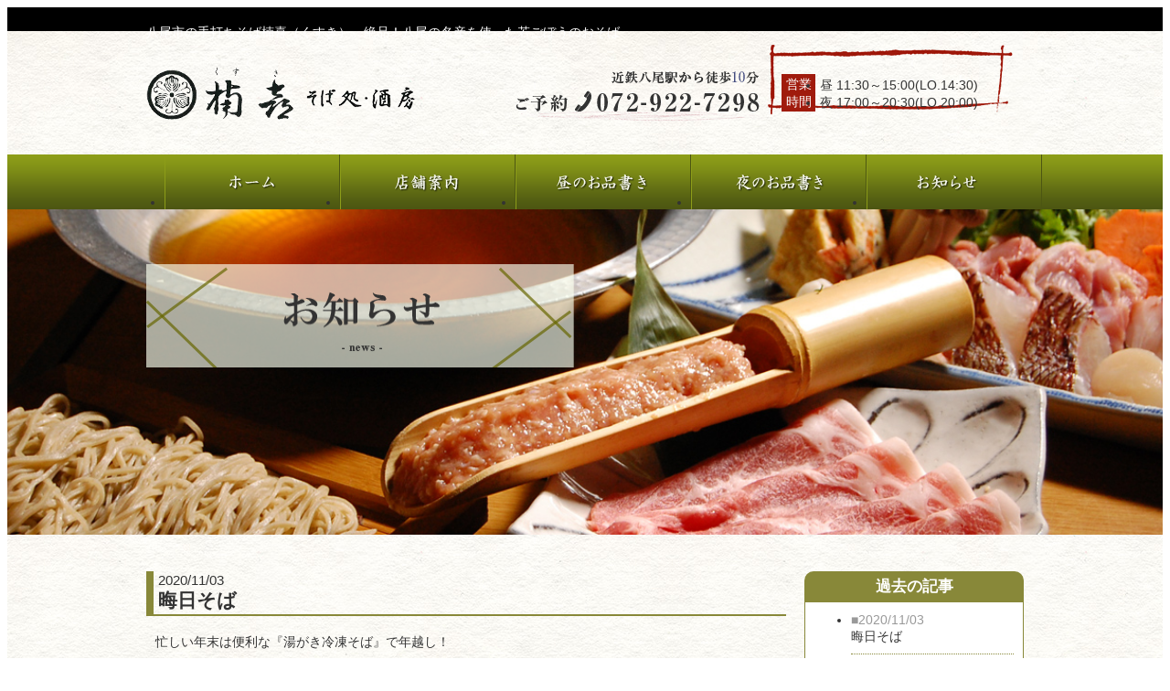

--- FILE ---
content_type: text/html; charset=UTF-8
request_url: https://www.kusuki.biz/news/%E6%99%A6%E6%97%A5%E3%81%9D%E3%81%B0
body_size: 4286
content:
<!DOCTYPE HTML>
<html>
<head>
  <meta charset="utf-8">
  <meta name="viewport" content="width=device-width, minium-scale=1.0, initial-scale=1">

  <title>晦日そば | 八尾市のそば処【楠喜】八尾市役所、アリオ八尾から15分。美味しい手打ちそばをどうぞ</title>

<!-- All in One SEO Pack 2.3.2.3 by Michael Torbert of Semper Fi Web Design[153,208] -->
<meta name="description" itemprop="description" content="忙しい年末は便利な『湯がき冷凍そば』で年越し！ 無添加天然だし、海老天ぷら、ワカメ、こぶ、ネギ、蒲鉾もついてます。" />

<link rel="canonical" href="https://www.kusuki.biz/news/%e6%99%a6%e6%97%a5%e3%81%9d%e3%81%b0" />
		<script type="text/javascript">
		  var _gaq = _gaq || [];
		  _gaq.push(['_setAccount', 'UA-91039089-1']);
		  _gaq.push(['_trackPageview']);
		  (function() {
		    var ga = document.createElement('script'); ga.type = 'text/javascript'; ga.async = true;
			ga.src = ('https:' == document.location.protocol ? 'https://ssl' : 'http://www') + '.google-analytics.com/ga.js';
		    var s = document.getElementsByTagName('script')[0]; s.parentNode.insertBefore(ga, s);
		  })();
		</script>
<!-- /all in one seo pack -->
<link rel="alternate" type="application/rss+xml" title="八尾市のそば処【楠喜】八尾市役所、アリオ八尾から15分。美味しい手打ちそばをどうぞ &raquo; 晦日そば のコメントのフィード" href="https://www.kusuki.biz/news/%e6%99%a6%e6%97%a5%e3%81%9d%e3%81%b0/feed" />
		<script type="text/javascript">
			window._wpemojiSettings = {"baseUrl":"https:\/\/s.w.org\/images\/core\/emoji\/72x72\/","ext":".png","source":{"concatemoji":"https:\/\/kusuki.biz\/wp\/wp-includes\/js\/wp-emoji-release.min.js?ver=4.4.33"}};
			!function(e,n,t){var a;function i(e){var t=n.createElement("canvas"),a=t.getContext&&t.getContext("2d"),i=String.fromCharCode;return!(!a||!a.fillText)&&(a.textBaseline="top",a.font="600 32px Arial","flag"===e?(a.fillText(i(55356,56806,55356,56826),0,0),3e3<t.toDataURL().length):"diversity"===e?(a.fillText(i(55356,57221),0,0),t=a.getImageData(16,16,1,1).data,a.fillText(i(55356,57221,55356,57343),0,0),(t=a.getImageData(16,16,1,1).data)[0],t[1],t[2],t[3],!0):("simple"===e?a.fillText(i(55357,56835),0,0):a.fillText(i(55356,57135),0,0),0!==a.getImageData(16,16,1,1).data[0]))}function o(e){var t=n.createElement("script");t.src=e,t.type="text/javascript",n.getElementsByTagName("head")[0].appendChild(t)}t.supports={simple:i("simple"),flag:i("flag"),unicode8:i("unicode8"),diversity:i("diversity")},t.DOMReady=!1,t.readyCallback=function(){t.DOMReady=!0},t.supports.simple&&t.supports.flag&&t.supports.unicode8&&t.supports.diversity||(a=function(){t.readyCallback()},n.addEventListener?(n.addEventListener("DOMContentLoaded",a,!1),e.addEventListener("load",a,!1)):(e.attachEvent("onload",a),n.attachEvent("onreadystatechange",function(){"complete"===n.readyState&&t.readyCallback()})),(a=t.source||{}).concatemoji?o(a.concatemoji):a.wpemoji&&a.twemoji&&(o(a.twemoji),o(a.wpemoji)))}(window,document,window._wpemojiSettings);
		</script>
		<style type="text/css">
img.wp-smiley,
img.emoji {
	display: inline !important;
	border: none !important;
	box-shadow: none !important;
	height: 1em !important;
	width: 1em !important;
	margin: 0 .07em !important;
	vertical-align: -0.1em !important;
	background: none !important;
	padding: 0 !important;
}
</style>
<link rel='stylesheet' id='wp-pagenavi-css'  href='https://kusuki.biz/wp/wp-content/plugins/wp-pagenavi/pagenavi-css.css?ver=2.70' type='text/css' media='all' />
<link rel='https://api.w.org/' href='https://www.kusuki.biz/wp-json/' />
<link rel="EditURI" type="application/rsd+xml" title="RSD" href="https://kusuki.biz/wp/xmlrpc.php?rsd" />
<link rel="wlwmanifest" type="application/wlwmanifest+xml" href="https://kusuki.biz/wp/wp-includes/wlwmanifest.xml" /> 
<link rel='prev' title='瞬間！　冷凍ゆがき蕎麦　新発売' href='https://www.kusuki.biz/news/%e7%9e%ac%e9%96%93%ef%bc%81%e3%80%80%e5%86%b7%e5%87%8d%e3%82%86%e3%81%8c%e3%81%8d%e8%95%8e%e9%ba%a6%e3%80%80%e6%96%b0%e7%99%ba%e5%a3%b2' />
<meta name="generator" content="WordPress 4.4.33" />
<link rel='shortlink' href='https://www.kusuki.biz/?p=418' />
<link rel="alternate" type="application/json+oembed" href="https://www.kusuki.biz/wp-json/oembed/1.0/embed?url=https%3A%2F%2Fwww.kusuki.biz%2Fnews%2F%25e6%2599%25a6%25e6%2597%25a5%25e3%2581%259d%25e3%2581%25b0" />
<link rel="alternate" type="text/xml+oembed" href="https://www.kusuki.biz/wp-json/oembed/1.0/embed?url=https%3A%2F%2Fwww.kusuki.biz%2Fnews%2F%25e6%2599%25a6%25e6%2597%25a5%25e3%2581%259d%25e3%2581%25b0&#038;format=xml" />

  <link rel="stylesheet" href="http://yui.yahooapis.com/3.11.0/build/cssreset/cssreset-min.css">
  <link rel="stylesheet" href="https://kusuki.biz/wp/wp-content/themes/kusuki_pc/css/style.css">
  <link rel="stylesheet" href="https://kusuki.biz/wp/wp-content/themes/kusuki_pc/css/fractionslider.css">
<script src="http://code.jquery.com/jquery-1.11.3.min.js"></script>
<!--[if lt IE 9]><script src="http://html5shiv.googlecode.com/svn/trunk/html5.js"></script><![endif]-->
<!--[if lte IE 6]><script src="http://ie7-js.googlecode.com/svn/version/2.1(beta4)/IE7.js"></script><![endif]-->
<script src="https://kusuki.biz/wp/wp-content/themes/kusuki_pc/js/jquery.fractionslider.js" type="text/javascript" ></script>
<script>
$(window).load(function(){
	$('.slider').fractionSlider({
		'fullWidth': 			true,
		'timeout' : 3000,
		'delay' : 0,
		'controls': 			true, 
		'pager': 				true,
		'responsive': 			true,
		'dimensions': 			"1200,398",
	    'increase': 			false,
		'pauseOnHover': 		false
	});

});
</script>
</head>

<body>
<div class="wrap">
<header class="clearfix">
  <h1><a href="https://www.kusuki.biz/"><img src="https://kusuki.biz/wp/wp-content/themes/kusuki_pc/img/common_logo.png" height="58" width="294" alt="楠喜"></a></h1>
  <p class="header_reservation"><img src="https://kusuki.biz/wp/wp-content/themes/kusuki_pc/img/common_header_tel.png" height="62" width="280" alt="近鉄八尾駅から徒歩15分 ご予約0729227298"></p>
  <div class="open clearfix">
  	<p>営業時間</p>
    <ul>
    	<li>昼 11:30～15:00(LO.14:30)</li>
    	<li>夜 17:00～20:30(LO.20:00)</li>
    </ul>
  </div>
  <p class="page_message">八尾市の手打ちそば楠喜（くすき）。絶品！八尾の名産を使った若ごぼうのおそば</p>
</header>


<nav class="header_nav">
	<ul class="clearfix">
  	<li><a href="https://www.kusuki.biz/"><img src="https://kusuki.biz/wp/wp-content/themes/kusuki_pc/img/common_nav_01.png" height="60" width="192" alt="ホーム"></a></li>
  	<li><a href="https://www.kusuki.biz/info"><img src="https://kusuki.biz/wp/wp-content/themes/kusuki_pc/img/common_nav_02.png" height="60" width="192" alt="店舗案内"></a></li>
  	<li><a href="https://www.kusuki.biz/lunch"><img src="https://kusuki.biz/wp/wp-content/themes/kusuki_pc/img/common_nav_03.png" height="60" width="192" alt="お昼のお品書き"></a></li>
  	<li><a href="https://www.kusuki.biz/dinner"><img src="https://kusuki.biz/wp/wp-content/themes/kusuki_pc/img/common_nav_04.png" height="60" width="192" alt="夜のお品書き"></a></li>
  	<li><a href="https://www.kusuki.biz/category/news"><img src="https://kusuki.biz/wp/wp-content/themes/kusuki_pc/img/common_nav_05.png" height="60" width="192" alt="お知らせ"></a></li>
  </ul>
</nav>
<!--headerここまで-->
<article>
	<h1 class="page_title news_page"><span><img src="https://kusuki.biz/wp/wp-content/themes/kusuki_pc/img/news_page_title.png" height="66" width="171" alt="お知らせ"></span></h1>
  <div class="content clearfix">
  	<div class="clearfix">
      <article class="details single_left">
        <h1><span>2020/11/03</span>晦日そば</h1>
        <div class="news_details_text">
<p>忙しい年末は便利な『湯がき冷凍そば』で年越し！</p>
<p><img class="alignnone size-full wp-image-250" src="http://kusuki.biz/wp/wp-content/uploads/2018/01/IMG_4976.jpg" alt="IMG_4976" width="3648" height="2736" srcset="http://kusuki.biz/wp/wp-content/uploads/2018/01/IMG_4976-680x510.jpg 680w, http://kusuki.biz/wp/wp-content/uploads/2018/01/IMG_4976-1024x768.jpg 1024w, http://kusuki.biz/wp/wp-content/uploads/2018/01/IMG_4976.jpg 3648w" sizes="(max-width: 3648px) 100vw, 3648px" /></p>
<p>無添加天然だし、海老天ぷら、ワカメ、こぶ、ネギ、蒲鉾もついてます。</p>
        </div>
        <p class="back_list"><a class="btn" href="https://www.kusuki.biz/category/news">一覧へ戻る</a></p>
      </article><!--/.details-->
      <div class="single_right">
        <h2>過去の記事</h2>
        <ul>
    
            <li><a href="https://www.kusuki.biz/news/%e6%99%a6%e6%97%a5%e3%81%9d%e3%81%b0"><span class="date">2020/11/03</span><span class="single_title">晦日そば</span></a></li>
            <li><a href="https://www.kusuki.biz/news/%e7%9e%ac%e9%96%93%ef%bc%81%e3%80%80%e5%86%b7%e5%87%8d%e3%82%86%e3%81%8c%e3%81%8d%e8%95%8e%e9%ba%a6%e3%80%80%e6%96%b0%e7%99%ba%e5%a3%b2"><span class="date">2018/01/12</span><span class="single_title">瞬間！　冷凍ゆがき蕎麦　新発売</span></a></li>
            <li><a href="https://www.kusuki.biz/news/%e6%9c%9d%e6%97%a5%e6%96%b0%e8%81%9e%e3%81%a7%e7%b4%b9%e4%bb%8b%e3%81%97%e3%81%a6%e9%a0%82%e3%81%8d%e3%81%be%e3%81%97%e3%81%9f"><span class="date">2017/05/19</span><span class="single_title">朝日新聞で紹介して頂きました</span></a></li>
            <li><a href="https://www.kusuki.biz/news/hello-world"><span class="date">2016/03/08</span><span class="single_title">ホームページリニューアルの挨拶</span></a></li>
        </ul>
      </div><!--/.single_right-->
    </div>
	</div><!--/.content-->
</article>

<!--footerここから-->

<nav class="footer_nav">
	<ul class="clearfix">
  	<li><a href="https://www.kusuki.biz/">ホーム</a>｜</li>
  	<li><a href="https://www.kusuki.biz/info">店舗案内</a>｜</li>
  	<li><a href="https://www.kusuki.biz/lunch">お昼のお品書き</a>｜</li>
  	<li><a href="https://www.kusuki.biz/dinner">夜のお品書き</a>｜</li>
  	<li><a href="https://www.kusuki.biz/category/news">お知らせ</a></li>
  </ul>
</nav>
<footer>
	<div class="footer_inner clearfix">
    <p class="footer_logo"><img src="https://kusuki.biz/wp/wp-content/themes/kusuki_pc/img/common_footer_logo.png" height="91" width="163" alt="楠喜logo"></p>
    <ul>
      <li>〒581-0003<br>大阪府八尾市本町5-3-11ファミリーロード内（常光寺を西に80m/近鉄八尾駅から徒歩10分）</li>
      <li>TEL / FAX : 072-922-7298</li>
      <li>昼　11:30～15:00(LO.14:30)　/ 夜　17:00～20:30(LO.20:00)</li>
      <li>定休日　月曜日・火曜日</li>
    </ul>
  </div>
  <p class="copyright"><small>(C)八尾のそば処 楠喜. All Rights Reserved.</small></p>
</footer>

</div>
<!--/.wrap-->
<script type='text/javascript' src='https://kusuki.biz/wp/wp-includes/js/wp-embed.min.js?ver=4.4.33'></script>
</body>
</html>


--- FILE ---
content_type: text/css
request_url: https://kusuki.biz/wp/wp-content/themes/kusuki_pc/css/style.css
body_size: 3699
content:
@charset "utf-8";
/*----------------------------------------------------
	基本
----------------------------------------------------*/
body {
	color: #333;
	min-width: 960px;
	font-size: 14px;
	font-family: "メイリオ", "Meiryo", "游ゴシック体", "Yu Gothic", YuGothic, "ヒラギノ角ゴ Pro", "Hiragino Kaku Gothic Pro", sans-serif;
}
input, textarea {
	font-family: "メイリオ", "Meiryo", "游ゴシック体", "Yu Gothic", YuGothic, "ヒラギノ角ゴ Pro", "Hiragino Kaku Gothic Pro", sans-serif;
}
/* for IE6 */
* html body { font-family: "ＭＳ Ｐゴシック", "MS PGothic", Sans-Serif; }
* html input, * html textarea { font-family: "ＭＳ Ｐゴシック", "MS PGothic", Sans-Serif; }
img {
	/* [disabled]display: block; */
	margin: 0 auto;
	vertical-align: bottom;
}

/* top_icon
---------------------------*/
.d_icon	{
	padding: 0 0 0 37px;
	background-color: transparent;
	background-image:  url(../img/icon_new.gif);
	background-position: 0 4px;
	background-repeat: no-repeat;
}
.icon_new { background-image: url(../img/icon_new.gif); }
.icon_bosyu { background-image: url(../img/icon_bosyu.gif); }
.icon_nikki { background-image: url(../img/icon_nikki.gif); }
.icon_osusume { background-image: url(../img/icon_osusume.gif); }
.icon_zyuyou { background-image: url(../img/icon_zyuyou.gif); }


/* HEADDER
---------------------------*/
header {
	padding: 15px 0;
}
header h1 {
	float: left;
	width: 400px;
	padding: 5px 0 0;
}
header .header_reservation {
	float: left;
	width: 280px;
	padding: 15px 0 0;
}
header .open {
	float: left;
	width: 250px;
	padding: 18px 15px;
	background: transparent url(../img/common_header_info_bg.png) no-repeat 0 0;
}
header .open p {
	color: #fff;
	float: left;
	width: 30px;
	padding: 2px 2px 1px 5px;
	line-height: 140%;
	background-color: #a01b0d;
}
header .open ul {
	float: left;
	width: 195px;
	padding: 3px 0 0 5px;
	line-height: 140%;
}
header .page_message {
	color: #fff;
	position: absolute;
	top: -21px;
}
.header_nav {
	background: transparent url(../img/common_nav_bg.png) repeat-x 0 0;
}
.header_nav ul li {
	float: left;
	width: 192px;
}

/* FOOTER
---------------------------*/
.footer_nav {
	margin: 0 0 20px;
	text-align: center;
}
.footer_nav a {
	color: #000000;
	text-decoration: none;
}
.footer_nav a:hover {
	text-decoration: underline;
}
.footer_nav ul li {
	display: inline;
}
footer {
	background: #2a2e0b url(../img/common_footer_bg.png) no-repeat 100% 100%;
}
footer .footer_logo {
	float: left;
	width: 330px;
	text-align: center;
}
footer .footer_inner {
	padding: 30px 0;
}
footer ul {
	color: #fff;
	float: left;
	width: 630px;
}
.copyright {
	color: #fff;
	padding: 7px 0;
	text-align: center;
	background-color: #000000;
}
/* リンク
----------------------------------------------------*/
a {
	color: #0000FF;
	text-decoration: underline;
	outline: none;
}
/* 汎用
----------------------------------------------------*/
.mb10 { margin-bottom: 10px; }
.mb20 { margin-bottom: 20px; }
.mb30 { margin-bottom: 30px; }
/* CLEAR FIX
---------------------------*/
.clearfix:before,
.clearfix:after {
    content: " ";
    display: table;
}
.clearfix:after { clear: both; }
.clearfix { *zoom: 1; }

/* BUTTON
---------------------------*/
.btn:hover  {
	filter:alpha(opacity=80); 
	-moz-opacity:0.80; 
	opacity:0.80; 
	-khtml-opacity:0.80;
}
.out {
	text-indent: 110%;
	white-space: nowrap;
	overflow: hidden;
}

/* TEXT DECORATION & LAYOUT
---------------------------*/
.red { color: #C00; }
.blue { color: #00C; }
.bold { font-weight: bold; }
.ellipsis {
  white-space: nowrap;
  overflow: hidden;
  text-overflow: ellipsis;
  -webkit-text-overflow: ellipsis;
  -o-text-overflow: ellipsis;
}
.angle {
	text-indent: -0.5em;
}

/* TEXT ALIGN
---------------------------*/
.alignleft { text-align: left; }
.aligncenter { text-align: center; }
.alignright { text-align: right; }
.alignjust { text-align: justify; }

/* FLOAT
---------------------------*/
.imgR {
	float: right;
	margin: 0 0 10px 10px;
}
.imgL {
	float: left;
	margin: 0 10px 10px 0;
}
.left { float: left; }
.right { float: right; }
.clear { clear: both; }

/* POSITION
---------------------------*/
.relative{ position: relative; }
.absolute{
	position: absolute;
	z-index: 1;
}

/* BOX MODEL
---------------------------*/
.block { display: block; }

/* =====================================================================
*    common
* =================================================================== */
.wrap {
	position: relative;
	border-top: 26px solid #000;
	background: #000000 url(../img/common_bg.jpg) 0 0;
}
header ,
.content ,
.header_nav ul ,
.content ,
.footer_inner {
	width: 960px;
	margin: 0 auto;
}
.content ,
.page_title {
	margin: 0 auto 40px;
}
.page_title {
	padding: 60px 0 170px;
	background-color: transparent;
	background-repeat: no-repeat;
	background-position: 0 0;
	background-size: cover;
}
.info_page { background-image: url(../img/info_page_head_bg.jpg); }
.lunch_page { background-image: url(../img/lunch_page_head_bg.jpg); }
.dinner_page { background-image: url(../img/dinner_page_head_bg.jpg); }
.news_page { background-image: url(../img/news_page_head_bg.jpg); }
.page_title span {
	width: 470px;
	margin: 0 auto;
	padding: 30px 490px 30px 0;
	text-align: center;
	display: block;
	background: transparent url(../img/common_page_title_bg.png) no-repeat 0 0;
}
.cont_title {
	height: 43px;
	margin: 0 0 45px;
	padding: 5px 0 20px 65px;
	position: relative;
	background: transparent url(../img/common_cont_head_bg.png) no-repeat 0 0;
}
.cont_title span {
	position: absolute;
	bottom: -15px;
	right: 0;
}
.cont_inner { padding: 0 10px 10px; }
section { padding: 0 0 40px; }
/* =====================================================================
*    top
* =================================================================== */
.mv {
	width: 100%;
	overflow: hidden;
	border-top: 3px solid #4e5812;
	position: relative;
	background: #000;
}
.slider {
	margin: 0 auto;
	text-align: center;
	z-index:100;
}
.slide {
	display: none;
}
.lantern {
	position: absolute;
	left: 3%;
	z-index:10000;
}
.mv img {
	width: 100%;
	height: auto;
}
.top_chatch {
	margin: 40px 0 0;
	background: transparent url(../img/top_cont01_bg.png) no-repeat 100% 0;
}
.top_chatch .cont_chatch ,
.top_chatch p {
	margin: 0 0 30px;
}
.osusume {
	margin: 0 0 40px;
	padding: 55px 0 40px 40px;
	background: transparent url(../img/top_cont02_bg.png) no-repeat -5px 0;
}
.osusume li {
	float: left;
	width: 276px;
	margin: 0 10px;
}
.top_banner_box {
	width: 640px;
	float: left;
}
.top_banner_box li {
	margin: 0 20px 20px;
}
.top_news {
	float: left;
	width: 320px;
}
.top_news h1 {
	text-align: center;
}
.top_news ul {
	height: 375px;
	padding: 35px 30px 50px;
	background: transparent url(../img/top_news_bg.png) no-repeat 0 0;
}
.top_news ul li {
	margin: 0 0 9px;
	padding: 0 0 20px;
	line-height: 170%;
	background: transparent url(../img/top_news_line.png) no-repeat 0 100%;
}
.top_news ul li span {
	display: block;
}
.top_news ul li a {
	color: #333;
	display: block;
	text-decoration: none;
}
.top_news_title{
	display: block;
	overflow: hidden;
	width: 260px;
	text-overflow: ellipsis;
	white-space: nowrap;
}
/* =====================================================================
*    info
* =================================================================== */
.info_table {
	background: transparent url(../img/info_cont01_img01.png) no-repeat 100% 0;
}
.info_table table th ,
.info_table table td {
	border-bottom: 1px solid #fff;
	padding: 12px 10px;
	vertical-align: top;
	line-height: 180%;
}
.info_table table th {
	color: #fff;
	width: 150px;
	background-color: #888839;
}
.info_table table td {
	background-color: rgba(101,114,20,0.1);
}
.shop_photo ul li {
	float: left;
	width: 460px;
	padding: 0 10px 20px;
	font-size: 1.15em;
}
.shop_photo ul li span {
	display: block;
	padding: 15px 0;
	text-align: center;
}
.sell_caption {
	margin: 0 0 0 20px;
}
.cont03_txt {
	padding: 50px 0 60px;
	background: transparent url(../img/info_cont03_img03.png) no-repeat 100% 0;
}
.cont03_txt p {
	width: 430px;
	margin: 0 15px 0;
	padding: 50px 30px 80px;
	font-size: 1.15em;
	line-height: 180%;
	background: transparent url(../img/info_cont03_img02.png) no-repeat 0 0;
}
.cont03_txt p span {
	display: block;
	margin: 0 0 30px;
}
.sell ul li {
	float: left;
	color: #2a2e0b;
	width: 292px;
	margin: 0 14px;
}
.sell ul li dl dt {
	padding: 0;
	font-weight: bold;
}
.sell ul li dl dt dfn {
	display: block;
	color: #79000c;
	padding: 0 0 3px 5px;
	font-size: 1.3em;
	font-weight: bold;
	background: transparent url(../img/info_cont03_img07.png) no-repeat 0 100%;
}
.sell ul li dl dd {
	padding: 0 5px;
}
.sell ul li dl dd.gift_image {
	margin: 10px 0 5px;
	padding: 0;
}
.tokutei table {
	margin: 0 10px;
	width: 940px;
}
.tokutei table th ,
.tokutei table td {
	border-bottom: 1px solid #ccc;
	padding: 12px 15px;
	vertical-align: top;
	line-height: 180%;
}
.tokutei table th {
	color: #333;
	width: 140px;
	background-color: #eee;
}
.tokutei table td {
	background-color: #fff;
}

/* =====================================================================
*    lunch
* =================================================================== */
.osusume_list li {
	float: left;
	width: 440px;
	margin: 0 20px;
	padding: 0 0 30px;
}
.osusume_list .pb_none {
	padding: inherit;
}
.osusume_list li dl dt ,
.osusume_list li dl dd {
	margin: 0 0 10px;
	line-height: 180%;
}
.osusume_list li dl dd span {
	display: block;
}
.menu_box {
	margin: 0 0 20px;
	font-size: 1.3em;
}
.menu_box h2 {
	font-size: 1.1em;
	font-weight: bold;
	border-bottom: 2px solid #dbe788;
	border-left: 10px solid #dbe788;
	padding: 0 0 0 6px;
	margin: 0 0 20px;
}
.menu_box .first_head {
	margin: 0 1% 20px;
}
.menu_box dl dd,
.menu_box ul li {
	margin: 0 0 10px;
	position: relative;
}
.menu_box dl dd span,
.menu_box ul li span {
	position: absolute;
	top: 0;
	right: 0;
}
.menu_box dl dt dfn {
	display: block;
	padding: 10px 0 0;
	margin: 0 0 10px;
	border-bottom: 1px dotted #333;
}
.one_cl,
.two_cl {
	float: left;
	padding: 0 0%;
}
.one_cl { width: 31.3%; }
.two_cl { width: 64.6%; }
.half_cl { width: 48%;}
.one_cl ,
.two_cl ,
.half_cl { margin: 0 1%;}
.menu_box .banner_box { margin: 10px 1% 0; }
.menu_box .banner_box li { margin: 0 0 20px; }
.menu_box .two_cl ul li {
	float: right;
	width: 46%;
	margin: 0 3% 5px 1%;
}
.menu_box .desert ul { width: 98%; margin: 0 0 20px;}
.menu_box .desert ul li { width: 100%; }
.menu_box p {
	padding: 0 0 50px;
}
.orizinal_pudding {
	background: transparent url(../img/lunch_cont02_img06.jpg) no-repeat 100% 0;
}
.orizinal_pudding_cap {
	padding: 20px 0;
}
.orizinal_pudding_cap p{
	padding: 0 0 20px 0;
	line-height: 140%;
}
.menu_box dl .osusume_menu {
	line-height: 120%;
	font-weight: bold;
	margin: 0 0 15px;
}
/* =====================================================================
*    dinner
* =================================================================== */
.ippin_list ul {
	padding: 0 10px;
}
.ippin_list li {
	margin: 0 0 30px;
}
.ippin {
	text-align: center;
}
.ippin_l {
	float: left;
	width: 595px;
}
.ippin_r {
	float: right;
	width: 336px;
}
.course h2 ,
.course p {
	margin: 0 0 15px;
}
.course ul {
	line-height: 180%;
	margin: 0 0 40px;
}
.drink .drink_menu {
	margin: 0 0 50px;
	padding: 20px 0 0;
	line-height: 150%;
	position: relative;
	background: transparent url(../img/dinner_cont03_img01.jpg) repeat-x 0 0;
}
.drink .drink_menu .absolute {
	bottom: 0;
	right: 0;
}
.drink_menu dt ,
.drink_menu dt dfn {
	font-weight: bold;
}
.drink_menu dt ,
.drink_menu dd {
	position: relative;
}
.drink_menu dt span ,
.drink_menu dd span {
	position: absolute;
	top: 0;
	right: 0;
}
.drink_menu dd strong {
	color: #d42727;
}
.drink_menu dt {
	margin: 22px 0 10px;
	padding: 0 0 0;
	border-bottom: 2px solid #584221;
	font-size: 1.15em;
}
.drink_menu dd dl dt {
	margin: 0 ;
	padding: 20px 0 0;
	border-bottom: none;
	font-size: 1em;	
	font-weight: normal;
}
.menu_box_left,
.menu_box_right {
	float: left;
	width: 48%;
	margin: 0 1%;
	padding: 0 0 45px;
}
/* =====================================================================
*    news
* =================================================================== */
.news_archive {
	float: left;
	width: 48%;
	margin: 0 1% 30px;
	background-color: #fff;
	-webkit-box-shadow: 2px 2px 5px #999;
	-moz-box-shadow: 2px 2px 5px #999;
	box-shadow: 2px 2px 5px #999;
}
.news_archive a {
	color: #333;
	display: block;
	padding: 10px 10px 25px;
	text-decoration: none;
	border-left: 3px solid #b52821;
	position: relative;
}
.news_archive h1 {
	padding: 5px 0 20px 35px;
	margin: 0 0 10px;
	font-size: 1.15em;
	font-weight: bold;
	background: transparent url(../img/news_cont_title_bg.png) no-repeat 0 0;
}
.news_archive .news_archive_thmb {
	float:left;
	margin: 0 15px 0 0;
	width: 180px;
	border: 1px solid #ccc;
}
.news_archive .news_archive_text {
	float:left;
	width: 235px;
}
.news_more {
	color: #fff;
	padding: 3px 20px;
	position: absolute;
	bottom: 0;
	right: 0;
	background-color: #b52821;
}
.details h1 {
	margin: 0 0 20px;
	padding: 0 0 5px 5px;
	font-size: 1.5em;
	font-weight: bold;
	line-height: 100%;
	border-bottom: 2px solid #888839;
	border-left: 8px solid #888839;
}
.details h1 span {
	display: block;
	font-size: 0.7em;
	font-weight: normal;
}
.news_details_text {
	margin: 0 10px 50px;
}
.single_left {
	float: left;
	width: 700px;
	padding: 0 0 30px;
}
.single_left p {
	margin: 0 0 20px;
}
.single_right {
	float: right;
	width: 240px;
	border-radius: 10px;
	background-color: #888839;
}
.single_right h2 {
	color: #fff;
	padding: 5px 0;
	margin: 0;
	font-size: 1.2em;
	font-weight: bold;
	text-align: center;
}
.single_right ul {
	background-color: #fff;
	margin: 0 0 10px;
	border: 1px solid #888839;
}
.single_right ul li {
	margin: 0 10px;
	padding: 10px 0;
	line-height: 130%;
	border-top: 1px dotted #888839;
}
.single_right ul li:first-child {
	border: none;
}
.single_right ul li .date {
	display: block;
	color: #999;
}
.single_right ul li .date:before {
	content:"■";
}
.single_right ul li .single_title {
	padding: 0;
}
.single_right ul li a {
	color: #333;
	text-decoration: none;
}
.single_right ul li a:hover {
	text-decoration: underline;
}
.single_left .back_list {
	width: 200px;
	margin: 0 auto;
}
.single_left .back_list a {
	color: #FFFFFF;
	display: block;
	padding: 5px 0;
	text-align: center;
	text-decoration: none;
	background-color: #333;
}
.map_wrap {
padding: 30px 50px 0;
}
.g_map {
border: 1px solid #ccc;
position: relative;
padding-bottom: 40%; // これが縦横比
height: 0;
overflow: hidden;
}
.g_map iframe {
position: absolute;
top: 0;
left: 0;
width: 100% !important;
height: 100% !important;
}


--- FILE ---
content_type: text/css
request_url: https://kusuki.biz/wp/wp-content/themes/kusuki_pc/css/fractionslider.css
body_size: 456
content:
@charset "utf-8";
.fraction-slider{
	position:relative;
	width:100%; height:100%;
	overflow:visible;
}

.fraction-slider .slide{
	display:none;
	width:100%;
	height:100%;
	position:absolute;
	z-index:5000;
}

.fraction-slider .active-slide{
	z-index:9999;
}

.fraction-slider .fs_obj{
	display:block; display:none;
	position:absolute;
	top:0px; left:100%;
	z-index:7000;
}

.fraction-slider .fs_fixed_obj{
	z-index:6000;
	left:0;
}

.fraction-slider .fs_obj *{
	display:inline-block;
	position:relative;
	top:0px; left:0px;
}

.fs_loader{
	width:100%; height:400px;
	background:url(images/fs.spinner.gif) center center no-repeat transparent;
}

/** CONTROLS **/

.fraction-slider .prev,
.fraction-slider .next{
	display:none;
	position:absolute;
	width:45px; height:45px;
	z-index:9999;
}

.fraction-slider .prev{
	left:10px; top:45%;
	background:url(images/fs.prevnext.png) 0px 0px no-repeat transparent;
	
}
.fraction-slider .prev:hover{
	background:url(images/fs.prevnext.png) 0px -45px no-repeat transparent;
}

.fraction-slider .next{
	right:10px; top:45%;
	background:url(images/fs.prevnext.png) -45px 0px no-repeat transparent;
}
.fraction-slider .next:hover{
	background:url(images/fs.prevnext.png) -45px -45px no-repeat transparent;
}

.fraction-slider:hover .prev,
.fraction-slider:hover .next{
	display:block;
}

/** PAGER **/

.fs-pager-wrapper{
	position:absolute;
	left:10px; bottom:10px;
	z-index:9999;	
}

.fs-pager-wrapper a{
	display:inline-block;
	width:14px; height:14px;
	margin:0 5px 0 0;
	background:url(images/fs.pager.png) 0px -14px no-repeat transparent;
}
.fs-pager-wrapper .active{
	background:url(images/fs.pager.png) 0px 0px no-repeat transparent;
}